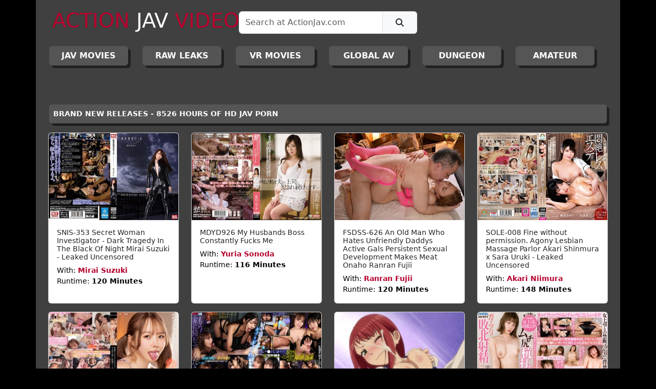

--- FILE ---
content_type: text/html; charset=UTF-8
request_url: https://www.actionjav.com/?view=movie&item=221620
body_size: 6565
content:
<!DOCTYPE html PUBLIC "-//W3C//DTD XHTML 1.0 Transitional//EN" "http://www.w3.org/TR/xhtml1/DTD/xhtml1-transitional.dtd">
<html xmlns="http://www.w3.org/1999/xhtml">
	<head>
    	<meta http-equiv="Content-Type" content="text/html; charset=utf-8" />
		<meta name="viewport" content="width=device-width, initial-scale=1">
        <meta name="keywords" content="Asian Porn, Japanese Adult Video, JAV, Japanese Porn, Asian Sex Videos, Japanese Sex Movies">
        <meta name="description" content="Asian porn video with hot porn stars with hardcore sex inclduing blowjobs, and anal sex.">
        <meta name="robots" content="index, follow">
        <meta name="revisit-after" content="1 day">
        <meta http-equiv="Content-Language" content="en-us">
        <meta http-equiv="Cache-control" content="no-cache">
		<meta name="cybersitter rating" content="CYBERsitter/adult">
		<meta name="google-site-verification" content="mtc3pEhyx2htrTgh3s48Q9c4DVVLIo-YQax26SFPTm0" />
    	<link href="v-01/css/bootstrap.min.css" type="text/css" rel="stylesheet">
        <link href="v-01/css/font-awesome.all.min.css" type="text/css" rel="stylesheet">
        <link href="v-01/css/aj.css" type="text/css" rel="stylesheet">
        <link rel="shortcut icon" href="favicon.ico" type="image/x-icon" />
        <link rel="apple-touch-icon" href="v-01/media/apple-touch-icon.png" />
        <link rel="apple-touch-icon" sizes="57x57" href="v-01/media/apple-touch-icon-57x57.png" />
        <link rel="apple-touch-icon" sizes="72x72" href="v-01/media/apple-touch-icon-72x72.png" />
        <link rel="apple-touch-icon" sizes="76x76" href="v-01/media/apple-touch-icon-76x76.png" />
        <link rel="apple-touch-icon" sizes="114x114" href="v-01/media/apple-touch-icon-114x114.png" />
        <link rel="apple-touch-icon" sizes="120x120" href="v-01/media/apple-touch-icon-120x120.png" />
        <link rel="apple-touch-icon" sizes="144x144" href="v-01/media/apple-touch-icon-144x144.png" />
        <link rel="apple-touch-icon" sizes="152x152" href="v-01/media/apple-touch-icon-152x152.png" />
        <link rel="apple-touch-icon" sizes="180x180" href="v-01/media/apple-touch-icon-180x180.png" />
        <script defer="defer" src="v-01/js/bootstrap.bundle.min.js"></script>
        <script src="v-01/js/jquery.js"></script>
        <script defer="defer" src="v-01/js/font.awesome.all.min.js"></script>
        <script defer="defer" src="v-01/js/aj.js"></script>
        
        <title>Action JAV Asian Adult Videos</title>
        <script>
		  (function(i,s,o,g,r,a,m){i['GoogleAnalyticsObject']=r;i[r]=i[r]||function(){
		  (i[r].q=i[r].q||[]).push(arguments)},i[r].l=1*
			new Date();a=s.createElement(o),
		  m=s.getElementsByTagName(o)[0];a.async=1;a.src=g;m.parentNode.insertBefore(a,m)
		  })(window,document,'script','//www.google-analytics.com/analytics.js','ga');
		
		  ga('create', 'UA-61323306-1', 'auto');
		  ga('send', 'pageview');
		
		</script>
	</head>
	<body>
    	<div id="main-container" class="container">
			<div class="row">
            	<div class="col">
					<header class="sticky">
    <nav class="navbar nav-expand-lg">
        <div class="container-fluid">
            <div class="col-12 col-md-6 col-lg-4 mb-2 p-2">
                <a class="navbar-brand" href="https://www.actionjav.com/"><h2 class="h1"><span class="red">ACTION</span> <span class="white">JAV</span> <span class="red">VIDEOS</span></h2></a>
            </div>
            <div class="col-12 col-md-6 col-lg-4 mb-2 p-2">
                <form id="frm-search">
                <div class="input-group">
                  <input id="search-keyword" type="text" class="form-control" required="required" placeholder="Search at ActionJav.com" aria-label="Search" aria-describedby="search-icon" >
                  <span class="input-group-text" id="search-icon">
                    <button class="btn "type="submit"><i class="fa-solid fa-magnifying-glass"></i></button>
                  </span>
                </div>
                </form>
            </div>
            <div class="col-12 col-md-12 col-lg-4 mb-2 p-2 text-center align-bottom">
                <div class="row">
                	<div class="col-12 col-md-6 col-lg-12">
                    	<!--<p class="white header-text bold">
                            NO ADS TRACKERS OR POPUPS                     	
                        </p>-->
                    </div>
                    <!--<div class="col-12 col-md-6 col-lg-12">
                    	<p class="white header-text bold">
                            <span class="aj-icon"><strong>aj</strong></span> 8526 HOURS
                            <a href="https://twitter.com/ActionJav?ref_src=twsrc%5Etfw" class="aj-twitter-button"><i class="fa-brands fa-twitter"></i> @ActionJav</a>
                    	</p>
                    </div>-->
                    
                </div>
            </div>
        </div>
        <div id="categories" class="container-fluid">
            <div class="row w-100">
                			<div class="col-6 col-md-4 col-xl"><a href="https://www.actionjav.com/?view=category&item=1&page=1" class="btn main-category-btn d-block  main-category-btn " title="JAPANESE ADULT VIDEOS - JAV MOVIES">JAV Movies</a></div>    
					<div class="col-6 col-md-4 col-xl"><a href="https://www.actionjav.com/?view=category&item=2&page=1" class="btn main-category-btn d-block  main-category-btn " title="RAW UNCENSORED LEAKS - ASIAN ADULT VIDEOS">RAW LEAKS</a></div>    
					<div class="col-6 col-md-4 col-xl"><a href="https://www.actionjav.com/?view=category&item=3&page=1" class="btn main-category-btn d-block  main-category-btn " title="VR - 3D VIRTUAL REALITY AV MOVIES">VR MOVIES</a></div>    
					<div class="col-6 col-md-4 col-xl"><a href="https://www.actionjav.com/?view=category&item=4&page=1" class="btn main-category-btn d-block  main-category-btn " title="INTERNATIONAL ADULT VIDEO MOVIES">GLOBAL AV</a></div>    
					<div class="col-6 col-md-4 col-xl"><a href="https://www.actionjav.com/?view=category&item=5&page=1" class="btn main-category-btn d-block  main-category-btn " title="THE EXTREME DUNGEON">DUNGEON</a></div>    
					<div class="col-6 col-md-4 col-xl"><a href="https://www.actionjav.com/?view=category&item=6&page=1" class="btn main-category-btn d-block  main-category-btn " title="AMATEUR ASIAN ADULT VIDEOS">AMATEUR</a></div>    
		        	</div>
        </div>
    </nav>
</header>
                </div>
            </div>
            <div class="row">
            	<div class="col">
                	<section class="mt-5 mb-5">
    <!--    <div class="container">
		        
        <div class="row bg-white">
        	<div class="col-1">
            	<div class="aj-icon d-flex align-items-center justify-content-center mt-2"><center><h3>aj</h3></center></div>
            </div>
            <div class="col-11">
                <h5 class="red mt-2 ps-2">FREE PORN CLIPS FROM TODAYS MOST VIEWED ASIAN ADULT VIDEO</h5>
                <figure class="ps-2">
                  <blockquote class="blockquote">
                     <a href="https://www.actionjav.com/?view=movie&item=290510" class="black bold">
                		               		 </a>
                  </blockquote>
                  <figcaption class="blockquote-footer">
                    with <cite title=""><a class="red" href="https://www.actionjav.com/?view=model&item=0"></a></cite>
                  </figcaption>
                </figure>
            </div>
        </div>
        <div class="row bg-white">
            <div class="col">
            	<video width="100%" height="100%" controls="" preload="metadata">
                   <source src="https://vid.actionjav.com/100124.mp4#t=0.5" type="video/mp4">
                    Your browser does not support the video tag.
                </video>
            </div>
        </div>
        <div class="row bg-white">
            <div class="col text-center">
            	<a href="#" class="register-button">
                	<h4><span class="red bold">BECOME A VIP TODAY:</span> <span class="black bold"> BRAND NEW FULL-LENGTH ASIAN ADULT VIDEOS ADDED DAILY <br>
					8526 HOURS OF JAV PORN - NO ADS - NO TRACKING - NO POPUPS - MAXIMUM PRIVACY</span></h4> 
                </a>
            </div>
        </div>
        
            </div>-->
	<div class="container mt-3">
		<div class="row">
            <!--<div class="col-12 col-md-6"><a href="https://www.actionjav.com/members/" class="btn main-category-btn d-block" title="Log into ActionJav.com">VIP LOGIN</a></div>
            <div class="col-12 col-md-6"><a id="" href="#" class="btn main-register-btn d-block register-button" title="Join ActionJav.com">REGISTER</a></div>-->
        </div>
    </div>
	    <div class="container mt-3">
    	<div class="row">
        	<div class="col-md-12"><span class="main-movie-list-title d-block">BRAND NEW RELEASES - 8526 HOURS OF HD JAV PORN</span></div>
        </div>
    </div>
    <div class="container mt-3">
    	                <div class="row">
                                <div class="col-12 col-md-6 col-lg-3 d-flex justify-content-center mb-3">
            <div class="card h-100" >
                <a href="https://www.actionjav.com/?view=movie&item=241000">
                    <img src="https://images.actionjav.com/web_img/covers_hires_362/mirai_suzuki_-_24100_hd.jpg" class="card-img-top" alt="Mirai Suzuki in SNIS-353 Secret Woman Investigator - Dark Tragedy In The Black Of Night Mirai Suzuki - Leaked Uncensored">
                </a>
                <div class="card-body">
                    <h5 class="card-text">
                        <a class="movie-list-title" title="Mirai Suzuki in SNIS-353 Secret Woman Investigator - Dark Tragedy In The Black Of Night Mirai Suzuki - Leaked Uncensored" href="https://www.actionjav.com/?view=movie&item=241000">SNIS-353 Secret Woman Investigator - Dark Tragedy In The Black Of Night Mirai Suzuki - Leaked Uncensored</a>
                    </h5>
                    <p class="card-text movie-list-description">
                        With: <strong><a class="movie-list-model" href="https://www.actionjav.com/?view=model&item=mirai_suzuki">Mirai Suzuki</a></strong><br>
                                                                                                                        Runtime: <strong>120 Minutes </strong><br>
                    </p>
                </div>















            </div>
        </div>
                                <div class="col-12 col-md-6 col-lg-3 d-flex justify-content-center mb-3">
            <div class="card h-100" >
                <a href="https://www.actionjav.com/?view=movie&item=31149">
                    <img src="https://images.actionjav.com/web_img/covers_hires_362/yuria_sonoda_-_my_husbands_boss_constantly_fucks_me_hd.jpg" class="card-img-top" alt="Yuria Sonoda in MDYD926 My Husbands Boss Constantly Fucks Me">
                </a>
                <div class="card-body">
                    <h5 class="card-text">
                        <a class="movie-list-title" title="Yuria Sonoda in MDYD926 My Husbands Boss Constantly Fucks Me" href="https://www.actionjav.com/?view=movie&item=31149">MDYD926 My Husbands Boss Constantly Fucks Me</a>
                    </h5>
                    <p class="card-text movie-list-description">
                        With: <strong><a class="movie-list-model" href="https://www.actionjav.com/?view=model&item=yuria_sonoda">Yuria Sonoda</a></strong><br>
                                                                                                                        Runtime: <strong>116 Minutes </strong><br>
                    </p>
                </div>















            </div>
        </div>
                                <div class="col-12 col-md-6 col-lg-3 d-flex justify-content-center mb-3">
            <div class="card h-100" >
                <a href="https://www.actionjav.com/?view=movie&item=240220">
                    <img src="https://images.actionjav.com/web_img/covers_hires_362/ranran_fujii_-_24022_hd.jpg" class="card-img-top" alt="Ranran Fujii in FSDSS-626 An Old Man Who Hates Unfriendly Daddys Active Gals Persistent Sexual Development Makes Meat Onaho Ranran Fujii">
                </a>
                <div class="card-body">
                    <h5 class="card-text">
                        <a class="movie-list-title" title="Ranran Fujii in FSDSS-626 An Old Man Who Hates Unfriendly Daddys Active Gals Persistent Sexual Development Makes Meat Onaho Ranran Fujii" href="https://www.actionjav.com/?view=movie&item=240220">FSDSS-626 An Old Man Who Hates Unfriendly Daddys Active Gals Persistent Sexual Development Makes Meat Onaho Ranran Fujii</a>
                    </h5>
                    <p class="card-text movie-list-description">
                        With: <strong><a class="movie-list-model" href="https://www.actionjav.com/?view=model&item=ranran_fujii">Ranran Fujii</a></strong><br>
                                                                                                                        Runtime: <strong>120 Minutes </strong><br>
                    </p>
                </div>















            </div>
        </div>
                                <div class="col-12 col-md-6 col-lg-3 d-flex justify-content-center mb-3">
            <div class="card h-100" >
                <a href="https://www.actionjav.com/?view=movie&item=242370">
                    <img src="https://images.actionjav.com/web_img/covers_hires_362/akari_niimura_-_24237_hd.jpg" class="card-img-top" alt="Akari Niimura in SOLE-008 Fine without permission. Agony Lesbian Massage Parlor Akari Shinmura x Sara Uruki - Leaked Uncensored">
                </a>
                <div class="card-body">
                    <h5 class="card-text">
                        <a class="movie-list-title" title="Akari Niimura in SOLE-008 Fine without permission. Agony Lesbian Massage Parlor Akari Shinmura x Sara Uruki - Leaked Uncensored" href="https://www.actionjav.com/?view=movie&item=242370">SOLE-008 Fine without permission. Agony Lesbian Massage Parlor Akari Shinmura x Sara Uruki - Leaked Uncensored</a>
                    </h5>
                    <p class="card-text movie-list-description">
                        With: <strong><a class="movie-list-model" href="https://www.actionjav.com/?view=model&item=akari_niimura">Akari Niimura</a></strong><br>
                                                                                                                        Runtime: <strong>148 Minutes </strong><br>
                    </p>
                </div>















            </div>
        </div>
                                </div>
                <div class="row">
                                <div class="col-12 col-md-6 col-lg-3 d-flex justify-content-center mb-3">
            <div class="card h-100" >
                <a href="https://www.actionjav.com/?view=movie&item=244980">
                    <img src="https://images.actionjav.com/web_img/covers_hires_362/ichika_matsumoto_-_24498_hd.jpg" class="card-img-top" alt="Ichika Matsumoto in MXGS-1295 Saliva Lazy Melting Berokisu And Dimension Stopping Ejaculation Control Ichika Matsumoto">
                </a>
                <div class="card-body">
                    <h5 class="card-text">
                        <a class="movie-list-title" title="Ichika Matsumoto in MXGS-1295 Saliva Lazy Melting Berokisu And Dimension Stopping Ejaculation Control Ichika Matsumoto" href="https://www.actionjav.com/?view=movie&item=244980">MXGS-1295 Saliva Lazy Melting Berokisu And Dimension Stopping Ejaculation Control Ichika Matsumoto</a>
                    </h5>
                    <p class="card-text movie-list-description">
                        With: <strong><a class="movie-list-model" href="https://www.actionjav.com/?view=model&item=ichika_matsumoto">Ichika Matsumoto</a></strong><br>
                                                                                                                        Runtime: <strong>125 Minutes </strong><br>
                    </p>
                </div>















            </div>
        </div>
                                <div class="col-12 col-md-6 col-lg-3 d-flex justify-content-center mb-3">
            <div class="card h-100" >
                <a href="https://www.actionjav.com/?view=movie&item=246830">
                    <img src="https://images.actionjav.com/web_img/covers_hires_362/sarina_momonaga_-_24683_hd.jpg" class="card-img-top" alt="Sarina Momonaga in VRKM-1053 VR -  Would You Like To Fuck Your Face And Your Cock Together? Kidnapping a guy you like and making him a toy until youre satisfied - VIRTUAL REALITY">
                </a>
                <div class="card-body">
                    <h5 class="card-text">
                        <a class="movie-list-title" title="Sarina Momonaga in VRKM-1053 VR -  Would You Like To Fuck Your Face And Your Cock Together? Kidnapping a guy you like and making him a toy until youre satisfied - VIRTUAL REALITY" href="https://www.actionjav.com/?view=movie&item=246830">VRKM-1053 VR -  Would You Like To Fuck Your Face And Your Cock Together? Kidnapping a guy you like and making him a toy until youre satisfied - VIRTUAL REALITY</a>
                    </h5>
                    <p class="card-text movie-list-description">
                        With: <strong><a class="movie-list-model" href="https://www.actionjav.com/?view=model&item=sarina_momonaga">Sarina Momonaga</a></strong><br>
                                                                                                                        Runtime: <strong>81 Minutes </strong><br>
                    </p>
                </div>















            </div>
        </div>
                                <div class="col-12 col-md-6 col-lg-3 d-flex justify-content-center mb-3">
            <div class="card h-100" >
                <a href="https://www.actionjav.com/?view=movie&item=250720">
                    <img src="https://images.actionjav.com/web_img/covers_hires_362/amateur_-_25072_hd.jpg" class="card-img-top" alt="Amateur in HENTAI-090123-1 Ikumonogakari The Animation - 02 - Leaked Uncensored">
                </a>
                <div class="card-body">
                    <h5 class="card-text">
                        <a class="movie-list-title" title="Amateur in HENTAI-090123-1 Ikumonogakari The Animation - 02 - Leaked Uncensored" href="https://www.actionjav.com/?view=movie&item=250720">HENTAI-090123-1 Ikumonogakari The Animation - 02 - Leaked Uncensored</a>
                    </h5>
                    <p class="card-text movie-list-description">
                        With: <strong><a class="movie-list-model" href="https://www.actionjav.com/?view=model&item=amateur">Amateur</a></strong><br>
                                                                                                                        Runtime: <strong>120 Minutes </strong><br>
                    </p>
                </div>















            </div>
        </div>
                                <div class="col-12 col-md-6 col-lg-3 d-flex justify-content-center mb-3">
            <div class="card h-100" >
                <a href="https://www.actionjav.com/?view=movie&item=250920">
                    <img src="https://images.actionjav.com/web_img/covers_hires_362/rena_kodama_-_25092_hd.jpg" class="card-img-top" alt="Rena Kodama in AQULA-016 VR - I Got Drunk And Got Into A Lazy Female Boss I Was Challenged By A Vaginal Cum Shot Chicken Race That Bet My Life On The Night - VIRTUAL REALITY">
                </a>
                <div class="card-body">
                    <h5 class="card-text">
                        <a class="movie-list-title" title="Rena Kodama in AQULA-016 VR - I Got Drunk And Got Into A Lazy Female Boss I Was Challenged By A Vaginal Cum Shot Chicken Race That Bet My Life On The Night - VIRTUAL REALITY" href="https://www.actionjav.com/?view=movie&item=250920">AQULA-016 VR - I Got Drunk And Got Into A Lazy Female Boss I Was Challenged By A Vaginal Cum Shot Chicken Race That Bet My Life On The Night - VIRTUAL REALITY</a>
                    </h5>
                    <p class="card-text movie-list-description">
                        With: <strong><a class="movie-list-model" href="https://www.actionjav.com/?view=model&item=rena_kodama">Rena Kodama</a></strong><br>
                                                                                                                        Runtime: <strong>64 Minutes </strong><br>
                    </p>
                </div>















            </div>
        </div>
                                </div>
                <div class="row">
                                <div class="col-12 col-md-6 col-lg-3 d-flex justify-content-center mb-3">
            <div class="card h-100" >
                <a href="https://www.actionjav.com/?view=movie&item=35644">
                    <img src="https://images.actionjav.com/web_img/covers_hires_362/rina_ishihara_-_made_to_cum_by_your_cousin_hd.jpg" class="card-img-top" alt="Rina Ishihara in ADN046 Made to Cum by Your Cousin">
                </a>
                <div class="card-body">
                    <h5 class="card-text">
                        <a class="movie-list-title" title="Rina Ishihara in ADN046 Made to Cum by Your Cousin" href="https://www.actionjav.com/?view=movie&item=35644">ADN046 Made to Cum by Your Cousin</a>
                    </h5>
                    <p class="card-text movie-list-description">
                        With: <strong><a class="movie-list-model" href="https://www.actionjav.com/?view=model&item=rina_ishihara">Rina Ishihara</a></strong><br>
                                                                                                                        Runtime: <strong>101 Minutes </strong><br>
                    </p>
                </div>















            </div>
        </div>
                                <div class="col-12 col-md-6 col-lg-3 d-flex justify-content-center mb-3">
            <div class="card h-100" >
                <a href="https://www.actionjav.com/?view=movie&item=37362">
                    <img src="https://images.actionjav.com/web_img/covers_hires_362/non_suzumiya_-_first_experience_4_production_hd.jpg" class="card-img-top" alt="Non Suzumiya in SNIS550 First Experience 4 Production">
                </a>
                <div class="card-body">
                    <h5 class="card-text">
                        <a class="movie-list-title" title="Non Suzumiya in SNIS550 First Experience 4 Production" href="https://www.actionjav.com/?view=movie&item=37362">SNIS550 First Experience 4 Production</a>
                    </h5>
                    <p class="card-text movie-list-description">
                        With: <strong><a class="movie-list-model" href="https://www.actionjav.com/?view=model&item=non_suzumiya">Non Suzumiya</a></strong><br>
                                                                                                                        Runtime: <strong>163 Minutes </strong><br>
                    </p>
                </div>















            </div>
        </div>
                                <div class="col-12 col-md-6 col-lg-3 d-flex justify-content-center mb-3">
            <div class="card h-100" >
                <a href="https://www.actionjav.com/?view=movie&item=36142">
                    <img src="https://images.actionjav.com/web_img/covers_hires_362/nanami_kawakami_-_the_jailbreaker_hd.jpg" class="card-img-top" alt="Nanami Kawakami in SHKD649 Savage Attack By Escaped Convict">
                </a>
                <div class="card-body">
                    <h5 class="card-text">
                        <a class="movie-list-title" title="Nanami Kawakami in SHKD649 Savage Attack By Escaped Convict" href="https://www.actionjav.com/?view=movie&item=36142">SHKD649 Savage Attack By Escaped Convict</a>
                    </h5>
                    <p class="card-text movie-list-description">
                        With: <strong><a class="movie-list-model" href="https://www.actionjav.com/?view=model&item=nanami_kawakami">Nanami Kawakami</a></strong><br>
                                                                                                                        Runtime: <strong>98 Minutes </strong><br>
                    </p>
                </div>















            </div>
        </div>
                                <div class="col-12 col-md-6 col-lg-3 d-flex justify-content-center mb-3">
            <div class="card h-100" >
                <a href="https://www.actionjav.com/?view=movie&item=251510">
                    <img src="https://images.actionjav.com/web_img/covers_hires_362/amateur_-_25151_hd.jpg" class="card-img-top" alt="Amateur in HENTAI-090223-1 SLEEPLESS Nocturne The Animation - Leaked Uncensored">
                </a>
                <div class="card-body">
                    <h5 class="card-text">
                        <a class="movie-list-title" title="Amateur in HENTAI-090223-1 SLEEPLESS Nocturne The Animation - Leaked Uncensored" href="https://www.actionjav.com/?view=movie&item=251510">HENTAI-090223-1 SLEEPLESS Nocturne The Animation - Leaked Uncensored</a>
                    </h5>
                    <p class="card-text movie-list-description">
                        With: <strong><a class="movie-list-model" href="https://www.actionjav.com/?view=model&item=amateur">Amateur</a></strong><br>
                                                                                                                        Runtime: <strong>120 Minutes </strong><br>
                    </p>
                </div>















            </div>
        </div>
                                </div>
                <div class="row">
                                <div class="col-12 col-md-6 col-lg-3 d-flex justify-content-center mb-3">
            <div class="card h-100" >
                <a href="https://www.actionjav.com/?view=movie&item=249700">
                    <img src="https://images.actionjav.com/web_img/covers_hires_362/amateur_-_24970_hd.jpg" class="card-img-top" alt="Amateur in FC2-PPV-3620789 Neat and clean beauty, braided twin tails and sailor uniform creampie in shaved">
                </a>
                <div class="card-body">
                    <h5 class="card-text">
                        <a class="movie-list-title" title="Amateur in FC2-PPV-3620789 Neat and clean beauty, braided twin tails and sailor uniform creampie in shaved" href="https://www.actionjav.com/?view=movie&item=249700">FC2-PPV-3620789 Neat and clean beauty, braided twin tails and sailor uniform creampie in shaved</a>
                    </h5>
                    <p class="card-text movie-list-description">
                        With: <strong><a class="movie-list-model" href="https://www.actionjav.com/?view=model&item=amateur">Amateur</a></strong><br>
                                                                                                                        Runtime: <strong>120 Minutes </strong><br>
                    </p>
                </div>















            </div>
        </div>
                                <div class="col-12 col-md-6 col-lg-3 d-flex justify-content-center mb-3">
            <div class="card h-100" >
                <a href="https://www.actionjav.com/?view=movie&item=241140">
                    <img src="https://images.actionjav.com/web_img/covers_hires_362/sora_amakawa_-_24114_hd.jpg" class="card-img-top" alt="Sora Amakawa in CRVR-303 VR - A Masterpiece Of Waist Use That Cant Stop Wriggling! ! The beauty, intensity, and cuteness - VIRTUAL REALITY">
                </a>
                <div class="card-body">
                    <h5 class="card-text">
                        <a class="movie-list-title" title="Sora Amakawa in CRVR-303 VR - A Masterpiece Of Waist Use That Cant Stop Wriggling! ! The beauty, intensity, and cuteness - VIRTUAL REALITY" href="https://www.actionjav.com/?view=movie&item=241140">CRVR-303 VR - A Masterpiece Of Waist Use That Cant Stop Wriggling! ! The beauty, intensity, and cuteness - VIRTUAL REALITY</a>
                    </h5>
                    <p class="card-text movie-list-description">
                        With: <strong><a class="movie-list-model" href="https://www.actionjav.com/?view=model&item=sora_amakawa">Sora Amakawa</a></strong><br>
                                                                                                                        Runtime: <strong>75 Minutes </strong><br>
                    </p>
                </div>















            </div>
        </div>
                                <div class="col-12 col-md-6 col-lg-3 d-flex justify-content-center mb-3">
            <div class="card h-100" >
                <a href="https://www.actionjav.com/?view=movie&item=239910">
                    <img src="https://images.actionjav.com/web_img/covers_hires_362/mahiro_tadai_-_23991_hd.jpg" class="card-img-top" alt="Mahiro Tadai in STARS-838 Adult SEX NG Cheeky PJ Papa Active Girl Was Magical Sleeping Pills Les W I Could Share A Vaginal Cum Shot Without Any Allowance Money Grass Ww Mahiro Yui - Leak">
                </a>
                <div class="card-body">
                    <h5 class="card-text">
                        <a class="movie-list-title" title="Mahiro Tadai in STARS-838 Adult SEX NG Cheeky PJ Papa Active Girl Was Magical Sleeping Pills Les W I Could Share A Vaginal Cum Shot Without Any Allowance Money Grass Ww Mahiro Yui - Leak" href="https://www.actionjav.com/?view=movie&item=239910">STARS-838 Adult SEX NG Cheeky PJ Papa Active Girl Was Magical Sleeping Pills Les W I Could Share A Vaginal Cum Shot Without Any Allowance Money Grass Ww Mahiro Yui - Leak</a>
                    </h5>
                    <p class="card-text movie-list-description">
                        With: <strong><a class="movie-list-model" href="https://www.actionjav.com/?view=model&item=mahiro_tadai">Mahiro Tadai</a></strong><br>
                                                                                                                        Runtime: <strong>125 Minutes </strong><br>
                    </p>
                </div>















            </div>
        </div>
                                <div class="col-12 col-md-6 col-lg-3 d-flex justify-content-center mb-3">
            <div class="card h-100" >
                <a href="https://www.actionjav.com/?view=movie&item=39234">
                    <img src="https://images.actionjav.com/web_img/covers_hires_362/saki_anz_-_miracle_mosaic.jpg" class="card-img-top" alt="Saki Anz in MVMD002 Miracle Mosaic">
                </a>
                <div class="card-body">
                    <h5 class="card-text">
                        <a class="movie-list-title" title="Saki Anz in MVMD002 Miracle Mosaic" href="https://www.actionjav.com/?view=movie&item=39234">MVMD002 Miracle Mosaic</a>
                    </h5>
                    <p class="card-text movie-list-description">
                        With: <strong><a class="movie-list-model" href="https://www.actionjav.com/?view=model&item=saki_anz">Saki Anz</a></strong><br>
                                                                                                                        Runtime: <strong>121 Minutes </strong><br>
                    </p>
                </div>















            </div>
        </div>
                                </div>
                <div class="row">
                                <div class="col-12 col-md-6 col-lg-3 d-flex justify-content-center mb-3">
            <div class="card h-100" >
                <a href="https://www.actionjav.com/?view=movie&item=241240">
                    <img src="https://images.actionjav.com/web_img/covers_hires_362/saki_sakura_-_24124_hd.jpg" class="card-img-top" alt="Saki Sakura in KIWVR-532 VR - Give Me My Beloved Older Brothers Sperm Sakis Naka Genuine J Specialty Store! Unlimited time! Unlimited shots! - VIRTUAL REALITY">
                </a>
                <div class="card-body">
                    <h5 class="card-text">
                        <a class="movie-list-title" title="Saki Sakura in KIWVR-532 VR - Give Me My Beloved Older Brothers Sperm Sakis Naka Genuine J Specialty Store! Unlimited time! Unlimited shots! - VIRTUAL REALITY" href="https://www.actionjav.com/?view=movie&item=241240">KIWVR-532 VR - Give Me My Beloved Older Brothers Sperm Sakis Naka Genuine J Specialty Store! Unlimited time! Unlimited shots! - VIRTUAL REALITY</a>
                    </h5>
                    <p class="card-text movie-list-description">
                        With: <strong><a class="movie-list-model" href="https://www.actionjav.com/?view=model&item=saki_sakura">Saki Sakura</a></strong><br>
                                                                                                                        Runtime: <strong>70 Minutes </strong><br>
                    </p>
                </div>















            </div>
        </div>
                                <div class="col-12 col-md-6 col-lg-3 d-flex justify-content-center mb-3">
            <div class="card h-100" >
                <a href="https://www.actionjav.com/?view=movie&item=23981">
                    <img src="https://images.actionjav.com/web_img/covers_hires_362/natsumi_shiraishi_-_amateur_young_woman_will_be_loaned_44_hd.jpg" class="card-img-top" alt="Natsumi Shiraishi in MAS069 Amateur Young Woman Will Be Loaned 44">
                </a>
                <div class="card-body">
                    <h5 class="card-text">
                        <a class="movie-list-title" title="Natsumi Shiraishi in MAS069 Amateur Young Woman Will Be Loaned 44" href="https://www.actionjav.com/?view=movie&item=23981">MAS069 Amateur Young Woman Will Be Loaned 44</a>
                    </h5>
                    <p class="card-text movie-list-description">
                        With: <strong><a class="movie-list-model" href="https://www.actionjav.com/?view=model&item=natsumi_shiraishi">Natsumi Shiraishi</a></strong><br>
                                                                                                                        Runtime: <strong>152 Minutes </strong><br>
                    </p>
                </div>















            </div>
        </div>
                                <div class="col-12 col-md-6 col-lg-3 d-flex justify-content-center mb-3">
            <div class="card h-100" >
                <a href="https://www.actionjav.com/?view=movie&item=254350">
                    <img src="https://images.actionjav.com/web_img/covers_hires_362/amateur_-_25435_hd.jpg" class="card-img-top" alt="Amateur in HENTAI-100623-2 OVA Animation #2 - Leaked Uncensored">
                </a>
                <div class="card-body">
                    <h5 class="card-text">
                        <a class="movie-list-title" title="Amateur in HENTAI-100623-2 OVA Animation #2 - Leaked Uncensored" href="https://www.actionjav.com/?view=movie&item=254350">HENTAI-100623-2 OVA Animation #2 - Leaked Uncensored</a>
                    </h5>
                    <p class="card-text movie-list-description">
                        With: <strong><a class="movie-list-model" href="https://www.actionjav.com/?view=model&item=amateur">Amateur</a></strong><br>
                                                                                                                        Runtime: <strong>120 Minutes </strong><br>
                    </p>
                </div>















            </div>
        </div>
                                <div class="col-12 col-md-6 col-lg-3 d-flex justify-content-center mb-3">
            <div class="card h-100" >
                <a href="https://www.actionjav.com/?view=movie&item=37297">
                    <img src="https://images.actionjav.com/web_img/covers_hires_362/maiko_nakazono_-_girl_bondage_sex_slave_hd.jpg" class="card-img-top" alt="Maiko Nakazono in IENE567 Girl Bondage Sex Slave">
                </a>
                <div class="card-body">
                    <h5 class="card-text">
                        <a class="movie-list-title" title="Maiko Nakazono in IENE567 Girl Bondage Sex Slave" href="https://www.actionjav.com/?view=movie&item=37297">IENE567 Girl Bondage Sex Slave</a>
                    </h5>
                    <p class="card-text movie-list-description">
                        With: <strong><a class="movie-list-model" href="https://www.actionjav.com/?view=model&item=maiko_nakazono">Maiko Nakazono</a></strong><br>
                                                                                                                        Runtime: <strong>125 Minutes </strong><br>
                    </p>
                </div>















            </div>
        </div>
                                </div>
                <div class="row">
                                </div>
                	</div>
        <div class="container mt-3">
		<div class="row">
            <!--<div class="col-12 col-md-6"><a href="https://www.actionjav.com/members/" class="btn main-category-btn d-block" title="Log into ActionJav.com">VIP LOGIN</a></div>-->
            <!--<div class="col-12 col-md-6"><a id="" href="#" class="btn main-register-btn d-block register-button" title="Join ActionJav.com">REGISTER</a></div>-->
        </div>
    </div>
        <!--<div class="container mt-3">
    	<div class="row">
        	<div class="col  mb-3"><span class="main-movie-list-title d-block">BEING WATCHED RIGHT NOW</span></div>
        </div>
        <div class="row">
        	<div class="col">
            	    <div class="list-group list-group-numbered">
                            <a href="https://www.actionjav.com/?view=movie&item=239880" class="list-group-item list-group-item-action">HAWA-298 Emi-san 25 Years Old Has Creampie Sex With A Neighborhood Single Mother Who Started Mens Esthetics At Home Because She Was Having Trouble Living - Leaked Uncens</a>
                                        <a href="https://www.actionjav.com/?view=movie&item=139490" class="list-group-item list-group-item-action">SSNI-899 Soft Sensitive Titty Special</a>
                                        <a href="https://www.actionjav.com/?view=movie&item=38995" class="list-group-item list-group-item-action">SHKD306 School Girl Devil Gangbang 75</a>
                                        <a href="https://www.actionjav.com/?view=movie&item=242710" class="list-group-item list-group-item-action">HENTAI-070823-2 The Animation 2 - Leaked Uncensored</a>
                                        <a href="https://www.actionjav.com/?view=movie&item=39145" class="list-group-item list-group-item-action">IPZ674 University Slave Mistress</a>
                                        <a href="https://www.actionjav.com/?view=movie&item=39157" class="list-group-item list-group-item-action">D1205 Muranashi Ecstasy</a>
                                        <a href="https://www.actionjav.com/?view=movie&item=253820" class="list-group-item list-group-item-action">FC2-PPV-3857226 Passed idol audition. Shes got a lot to offer, from blow jobs at the shop, to showing her home, to this and that</a>
                                        <a href="https://www.actionjav.com/?view=movie&item=257210" class="list-group-item list-group-item-action">ANIME-112623-1 Sweet and Hot - 01 - Leaked Uncensored</a>
                                        <a href="https://www.actionjav.com/?view=movie&item=39542" class="list-group-item list-group-item-action">MUM160 Teen Girl Body Development Aesthetics</a>
                                        <a href="https://www.actionjav.com/?view=movie&item=256590" class="list-group-item list-group-item-action">FC2-PPV-3780016 A dream-like experience where such a neat and pure* person fascinates you with a lewd expression</a>
                                        <a href="https://www.actionjav.com/?view=movie&item=247110" class="list-group-item list-group-item-action">MIDV-436 Love Juice Drenched Saddle Tide Busher! Instant Biku Sexual Development Oil Massage Sensitive Breasts Intense Rubbing Portio Simultaneous Thrusts Large, Convuls</a>
                                        <a href="https://www.actionjav.com/?view=movie&item=242120" class="list-group-item list-group-item-action">SAME-053 Finally, my mother-in-law said to me, "Put it inside." Princess Hikari - Leaked Uncensored</a>
                                        <a href="https://www.actionjav.com/?view=movie&item=37274" class="list-group-item list-group-item-action">JUX743 Sweaty Outdoor Fuck MILF</a>
                                        <a href="https://www.actionjav.com/?view=movie&item=38894" class="list-group-item list-group-item-action">IPZ506 Lingerie</a>
                                        <a href="https://www.actionjav.com/?view=movie&item=257670" class="list-group-item list-group-item-action">ANIME-113023-2 Anipha Ova #3 - Leaked Uncensored</a>
                                        <a href="https://www.actionjav.com/?view=movie&item=256170" class="list-group-item list-group-item-action">FC2-PPV-4049436 The first 3P of her life will be deeply engraved in Nanas memory and vagina!</a>
                    </div>
                </div>
        </div>
    </div>-->
    </section>
                </div>
            </div>
            <div class="row">
            	<div class="col">
                	<footer>
<div class="container-fluid">
	<div class="row">
    	<div class="col text-center">
        	<p>©2001-2025, actionjav.com. Use of site constitutes agreement of <a class="red" href="https://www.actionjav.com/?view=terms">Terms and Conditions</a></p>
        </div>
    </div>
    <div class="row">	
        <div class="col text-center">
            <ul class="nav flex-column flex-sm-row justify-content-center">
              <!--<li class="nav-item">
                <a class="flex-sm-fill text-sm-center nav-link red" href="https://actionjav.com/webmaster-money.php">
                	WEBMASTERS
                </a>
              </li>-->
              <!--<li class="nav-item">
                <a class="flex-sm-fill text-sm-center nav-link  red" href="https://actionjav.com/webmaster-money.php">Billing Support</a>
              </li>-->
              <li class="nav-item">
                <a class="flex-sm-fill text-sm-center nav-link red" href="https://www.actionjav.com/?view=terms">18 U.S.C. 2257</a>
              </li>
              <!--<li class="nav-item ">
                <a class="flex-sm-fill text-sm-center nav-link red" href="https://www.actionjav.com/?view=support">Site Support</a>
              </li>-->
              <li class="nav-item">
                <a class="flex-sm-fill text-sm-center nav-link red" href="https://www.actionjav.com/?view=terms">Privacy Policy</a>
              </li>
            </ul> 
        </div>
    </div>
</div>
</footer>
                </div>
            </div>
		</div>
	<form id="frm-register" action="https://actionjav.com/members/" method=post STYLE="margin: 0px; padding: 0px;">                           
        <input type=hidden name=verotel_id value="9804000000422385">                                                        
        <input type=hidden name=verotel_website value="22685">                                                        
    </form>
    <script>
		$(document).ready(function(e) {
            $('.register-button').on("click",function(e){
			
				$("#frm-register").submit();
			
			});
        });
	</script>
    </body>
</html>


--- FILE ---
content_type: text/javascript
request_url: https://www.actionjav.com/v-01/js/aj.js
body_size: 268
content:
/*
$(window).scroll(function(){
  var sticky = $('.sticky'),
      scroll = $(window).scrollTop();

  if (scroll >= 100) sticky.addClass('fixed');
  else sticky.removeClass('fixed');
});
*/



$(document).ready(function(e) {
    
	$("#frm-search").on("submit",function(f){
		f.preventDefault();
		window.location.href = "?view=search&item=" + $("#search-keyword").val();
	});
	
});